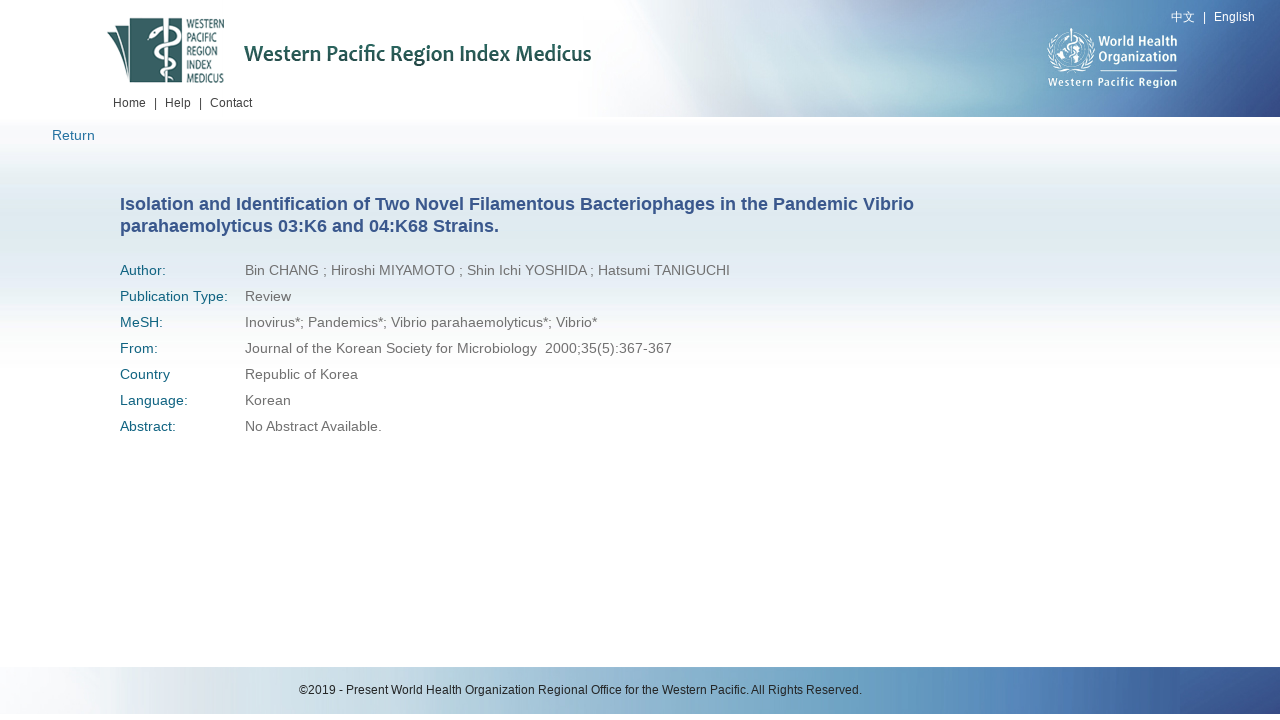

--- FILE ---
content_type: text/html;charset=UTF-8
request_url: https://wprim.whocc.org.cn/admin/article/articleDetail?WPRIMID=92581&articleId=92581&from=search
body_size: 8598
content:






<!DOCTYPE html>
<html xmlns="http://www.w3.org/1999/xhtml">
<head>
	<meta http-equiv="X-UA-Compatible" content="IE=edge,chrome=1">
	<meta name="viewport" content="width=device-width, initial-scale=1.0">
	<base href="https://wprim.whocc.org.cn:443/">
	<meta http-equiv="Content-Type" content="text/html; charset=utf-8" />
	
	<!-- Google SEO -->
	
		<meta name ="citation_title" content ="Isolation and Identification of Two Novel Filamentous Bacteriophages in the Pandemic Vibrio parahaemolyticus 03:K6 and 04:K68 Strains.">
	
	
		<meta name ="citation_author" content ="Bin CHANG">
	
		<meta name ="citation_author" content ="Hiroshi MIYAMOTO">
	
		<meta name ="citation_author" content ="Shin Ichi YOSHIDA">
	
		<meta name ="citation_author" content ="Hatsumi TANIGUCHI">
	
	
		<meta name ="citation_publication_date" content ="2000-10-01">
	
	
		<meta name ="citation_journal_title" content ="Journal of the Korean Society for Microbiology">
	
	
		<meta name ="citation_volume" content ="35">
	
	
		<meta name ="citation_issue" content ="5">
	
	
		<meta name ="citation_firstpage" content ="367">
	
	
		<meta name ="citation_lastpage" content ="367">
	
	
	<!-- add depended by given -->
	
		<meta name="citation_issn" content="0253-3162">
	
	
		<meta name="citation_language" content="Korean">
	
	
	
	<title>Western Pacific Region Index Medicus</title>
	<link rel="stylesheet" type="text/css" href="static/new/css/css.css" />
	<link rel="stylesheet" type="text/css" href="static/new/css/Detail information.css" />
	<script type="text/javascript" src="/common/js/common.js"></script>
	<meta name="viewport" content="width=1200">
	<style type="text/css">
		/* .info_l {
			width: 135px;
			float: left;
			font-family: Arial, Helvetica, sans-serif;
    		font-size: 12px;
    		color: #116482;
    		line-height: 120%;
    		padding-right: 5px;
		}
		.info_r {
			display:inline;
			float: left; 
			width: 80%;
			line-height: 20px;
			font-family: Arial, Helvetica, sans-serif;
  			font-size: 12px;
    		color: #717171;
		} */
		.info li{
			clear: both;
		}
		.image_area {
			float: right;
		}
		.websiteLink{
			cursor:pointer;
			color:#4C77AE;
			font-size:14px;
		}
		.websiteLink:hover{
			text-decoration:underline;
		}
		.info_r p{
			font-size:14px;
			color: #717171;
			font-family: Arial, Helvetica, sans-serif;
			line-height: 20px;
		}
		italic {
		    font-style: italic;
		}
	</style>
</head>
<body>
<!--header-->




<div class="header">
	<div class="language_set"><a href="javascript:void(0);" onclick="changeLocale('zh_CN')">中文</a> | <a href="javascript:void(0);" onclick="changeLocale('en_US')">English</a> </div>
	<div class="head_body">
    	<div class="logo">
        	<a href="#">
            	<img src="/static/new/images/logo1.png" alt="Western Pacific Region Index Medicus" height="80" width="491" />
            </a>
            <ul class="nav">
            	<li><a href="/">Home</a> </li>
                <li class="w_30"><a>|</a></li>
                <li><a href="/static/pdf/web/viewer.html" target="_blank">Help</a></li>
                <li class="w_30"><a>|</a></li>
                <li><a href="/front/contact/">Contact</a></li>
            </ul>
        </div>
        <div class="head-r">
        </div>
    </div>
</div>
<!--content-->
<div class="content" id="contentDiv">
	<div class="returnBtn">
		<a href="javascript:void(0);" onClick="javascript:history.go(-1);">Return</a>
	</div>
	<div class="content_box">
		<div>
	    	<h3>
	    		<span>Isolation and Identification of Two Novel Filamentous Bacteriophages in the Pandemic Vibrio parahaemolyticus 03:K6 and 04:K68 Strains.</span>
	    		
		   		
	    	</h3>
    	</div>
    	<div id="doiDiv" style="position:fixed;left:0px;top:97%;width:300px;height:25px;padding:2px 2px;background-color:#F2F2F2;display:none"></div>
   		<form action="http://dx.doi.org/" method="post" id="doiForm" target="_blank">
   			<input name="hdl" type="hidden" id="doiInput">
   		</form>
        <ul class="info">
        	
        	
        	
        		<li><span class="info_l">Author:</span>
	        		<span class="info_r" style="margin-left:-4px;">
		        		
		        		
			        		Bin CHANG
			        		
			        		;
		        		
		        		
		        		
			        		Hiroshi MIYAMOTO
			        		
			        		;
		        		
		        		
		        		
			        		Shin Ichi YOSHIDA
			        		
			        		;
		        		
		        		
		        		
			        		Hatsumi TANIGUCHI
			        		
			        		
		        		
		        		
		        		<br>
		        		
		        		<div style="display:none" id="affContent">
			        		
			        		
		        		</div>
	        		</span>
        		</li>
        	
        	
        	
        		<li><span class="info_l">Publication Type:</span><span class="info_r">Review</span></li>
        	
        	
            
            	<li><span class="info_l">MeSH:</span>
            	<span class="info_r" style="margin-left:-4px;">
	        			
	        				
	        				
				        		
					        		Inovirus*;
				        		
			        		
				        		
					        		Pandemics*;
				        		
			        		
				        		
					        		Vibrio parahaemolyticus*;
				        		
			        		
				        		
					        		Vibrio*
				        		
			        		
	        			
	        			
            	</span>
            	</li>
            
            
            	<li><span class="info_l">From:</span><span class="info_r">Journal of the Korean Society for Microbiology
	            		
	            		&nbsp;2000;35(5):367-367
	            	</span>
            	</li>
            
            
            	<li><span class="info_l">Country</span><span class="info_r">Republic of Korea</span></li>
            
            
            	<li class="mb_30" style="margin-bottom:0px"><span class="info_l">Language:</span><span class="info_r">Korean</span></li>
            
            
            	<li>
		        	<span class="info_l">Abstract:</span>
			       	<span class="info_r" style="margin-left: -4px;">
			       		
				        
				        	<b></b>No Abstract Available.
				        	
				        
				    </span>
			    </li>
	        
	        
        </ul>
        
    </div>
</div>
<!--footer-->
<div class="footer">
	<div class="foot_box">
    	<p class="copy">&copy;2019 - Present World Health Organization Regional Office for the Western Pacific. All Rights Reserved.</p>
    </div>
</div>
<script src="static/js/jquery-3.7.1.min.js"></script>
<script src="static/js/jquery-migrate-3.0.0.min.js"></script>
<script type="text/javascript" src="/common/js/changelanguage.js"></script>
<script>
	$(function(){
		//触发全文链接日志添加线程
		$(".articleDownload").click(function(){
			var articleId = $(this).attr("rel");
			var type = $(this).attr("type");
			var url = '/admin/article/addArticleUrlClickLog';
			if(type == 'doi'){
				url = '/admin/article/addArticleDoiClickLog';
			}
			$.ajax({
				url:url,
				data:{"articleId":articleId},
				type:"post"
			});
		});
		
		
		//作者Affiliation信息展示
		$("#plusBtn").click(function(){
			$("#decreaseBtn").show();
			$("#affContent").slideToggle(100);
			$(this).hide();
		});
		$("#decreaseBtn").click(function(){
			$(this).hide();
			$("#affContent").slideToggle(100);
			$("#plusBtn").show();
		});
		
		$(window).on('load',function(){
			var msg = "";
			if(msg == "notexists"){
				alert("The article doesn't exist!");
			}
		});
		
		$("#doiClick").click(function(){
			$("#doiInput").val("");
			$("#doiForm").submit();
		});
		
		$("#doiClick").mouseover(function(){
			$("#doiDiv").toggle();
		});
		
		$("#doiClick").mouseout(function(){
			$("#doiDiv").toggle();
		});
	});
</script>
<script>
	window.onload = function(){
		if(600 >= DivHeight.windowHeight()){
			$("#contentDiv").css("min-height",451);
		}else{
			$("#contentDiv").css("min-height",DivHeight.windowHeight()-210);
		}
		
		bindEvent(window,"resize",function(){
			if(600 >= DivHeight.windowHeight()){
				$("#contentDiv").css("min-height",390);
			}else{
				$("#contentDiv").css("min-height",DivHeight.windowHeight()-210);
			}
		});
	}
</script>
</body>
</html>


--- FILE ---
content_type: text/css
request_url: https://wprim.whocc.org.cn/static/new/css/css.css
body_size: 2807
content:
@charset "utf-8";
/* CSS Document */
body,img, dl, dt, dd, ul, ol, li, h1, h2, h3, h4, h5, h6,input, button,p, a,img{margin: 0;padding: 0;border: 0; list-style:none; text-decoration:none; font-size:12px;}
table,tr,td{margin: 0;padding: 0;}
a{color: #2773a2;}
select{ margin:0; padding:0;}
rgin-top:30px;}
.mb_10{ margin-bottom:10px;}
.mb_20{ margin-bottom:20px;}
.mb_25{ margin-bottom:25px;}
.mb_40{ margin-bottom:40px;}
.mb_45{ margin-bottom:45px;}
.mb_50{ margin-bottom:50px;}
.mb_60{ margin-bottom:60px;}
.mb_30{ margin-bottom:30px;}
.mt_20{ margin-top:20px;}
.mt_25{ margin-top:25px;}
.mt_30{ margin-top:30px;}
.mt_40{ margin-top:40px;}
.mt_45{ margin-top:45px;}
.mt_10{ margin-top:10px;}
.mt_36{ margin-top:36px;}
.mt_60{ margin-top:60px;}
.f_12{ font-size:12px;}
.mb_15{ margin-bottom:15px;line-height:23px}
html,body{ width:100%;font-family:arial,verdana;color:#3d3d3d;text-decoration: none;font-size: 12px;min-width: 1200px;}
body {
    font-family:arial,verdana;
}
/*header*/
.header{ width:100%; height:117px; background:url(../images/top.jpg) no-repeat; background-size: cover;position:relative;}
.head_body{ width:1080px; height:117px;margin:0 auto;}
.logo{ width:491px; float:left;}
.logo img{ margin-top: 10px;}
.w_30{margin:0 8px;}
.head-r{  height:117px; background:url(../images/left-logo.png) no-repeat right center; float:right; width: 137px;}
.nav{/* height:30px;*/padding:3px 0 0 13px;}
.nav:after{clear:both;content:'.';display:block;width: 0;height: 0;visibility:hidden;}
.nav li{ float:left;}
.nav li a{ color:#444444;}
.nav li .cur,.nav li a:hover{ color:#2773a2;}
.language_set{position:absolute;top:0;right:20px;height:35px;line-height:35px;color:#fff;}
.language_set a{color:#fff;margin-left:5px;margin-right:5px;}

/*content*/
.content{ width:100%; overflow:hidden; background:url(../images/bg.jpg) repeat-x;}
.content_box{ width:1200px; overflow:hidden; margin:0 auto;}
/*footer*/
.footer{ width:100%; height:47px; background:url(../images/footbg.jpg) no-repeat; background-size: cover; color:#252728; margin-top:40px;}
.foot_box{ width: 1200px; height:47px; line-height:47px;margin:0 auto; }
.copy{width:1080px;height:47px; line-height:47px;text-align:center; font-size:12px;}


.btn1 { background: #e97f03; display: block; height: 23px;font-size: 12px; float: right; padding: 0 10px;text-decoration: none; line-height: 23px;border-radius: 2px; -webkit-border-radius: 2px; -moz-border-radius: 2px; -o-border-radius: 2px;  color: #fff; margin:0 5px; }

.small-nav{ margin-bottom: 35px;}
.small-nav a{ color: #3a588d;font-size: 13px;}
.small-nav a:hover{ text-decoration: underline;}


.returnBtn{  width: 1200px; margin: 10px auto; padding-left: 24px;}
.returnBtn a{font-size: 14px;}



